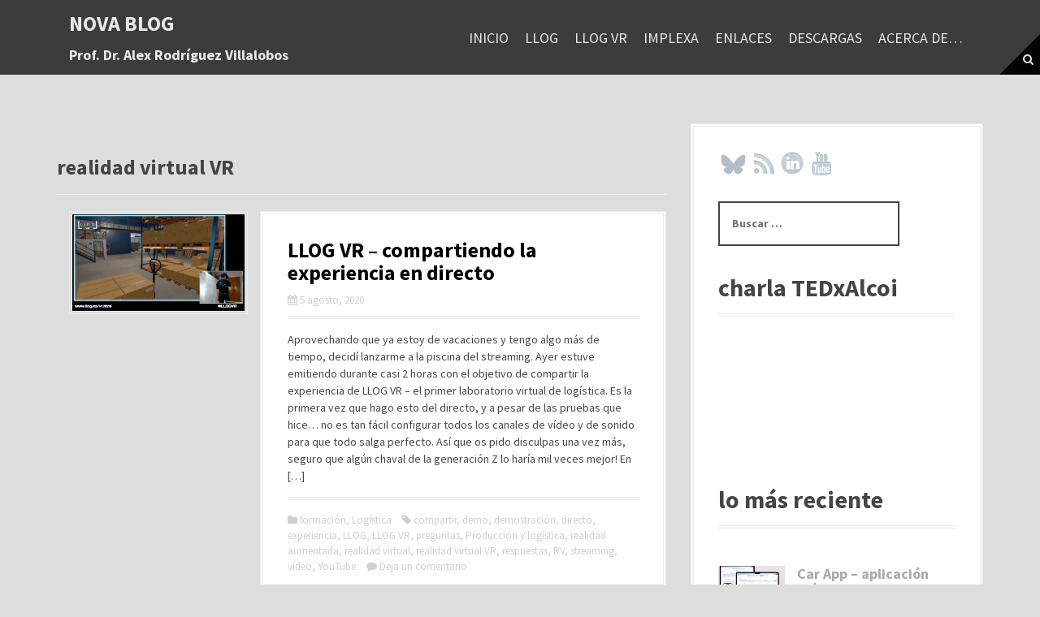

--- FILE ---
content_type: text/html; charset=UTF-8
request_url: https://arodriguez.blogs.upv.es/tag/realidad-virtual-vr/
body_size: 16449
content:
<!DOCTYPE html>
<html lang="es" xmlns:fb="https://www.facebook.com/2008/fbml" xmlns:addthis="https://www.addthis.com/help/api-spec" >
<head>
<meta charset="UTF-8">
<meta name="viewport" content="width=device-width, initial-scale=1">
<link rel="profile" href="http://gmpg.org/xfn/11">


<meta name='robots' content='index, follow, max-image-preview:large, max-snippet:-1, max-video-preview:-1' />

	<!-- This site is optimized with the Yoast SEO plugin v26.8 - https://yoast.com/product/yoast-seo-wordpress/ -->
	<title>realidad virtual VR Archivos - nova blog</title>
	<link rel="canonical" href="https://arodriguez.blogs.upv.es/tag/realidad-virtual-vr/" />
	<meta property="og:locale" content="es_ES" />
	<meta property="og:type" content="article" />
	<meta property="og:title" content="realidad virtual VR Archivos - nova blog" />
	<meta property="og:url" content="https://arodriguez.blogs.upv.es/tag/realidad-virtual-vr/" />
	<meta property="og:site_name" content="nova blog" />
	<meta name="twitter:card" content="summary_large_image" />
	<meta name="twitter:site" content="@AlexRVillalobos" />
	<script type="application/ld+json" class="yoast-schema-graph">{"@context":"https://schema.org","@graph":[{"@type":"CollectionPage","@id":"https://arodriguez.blogs.upv.es/tag/realidad-virtual-vr/","url":"https://arodriguez.blogs.upv.es/tag/realidad-virtual-vr/","name":"realidad virtual VR Archivos - nova blog","isPartOf":{"@id":"https://arodriguez.webs.upv.es/#website"},"primaryImageOfPage":{"@id":"https://arodriguez.blogs.upv.es/tag/realidad-virtual-vr/#primaryimage"},"image":{"@id":"https://arodriguez.blogs.upv.es/tag/realidad-virtual-vr/#primaryimage"},"thumbnailUrl":"https://arodriguez.blogs.upv.es/wp-content/uploads/2020/08/LLOGVR_directo_1.jpg","breadcrumb":{"@id":"https://arodriguez.blogs.upv.es/tag/realidad-virtual-vr/#breadcrumb"},"inLanguage":"es"},{"@type":"ImageObject","inLanguage":"es","@id":"https://arodriguez.blogs.upv.es/tag/realidad-virtual-vr/#primaryimage","url":"https://arodriguez.blogs.upv.es/wp-content/uploads/2020/08/LLOGVR_directo_1.jpg","contentUrl":"https://arodriguez.blogs.upv.es/wp-content/uploads/2020/08/LLOGVR_directo_1.jpg","width":2532,"height":1418,"caption":"LLOG VR en directo"},{"@type":"BreadcrumbList","@id":"https://arodriguez.blogs.upv.es/tag/realidad-virtual-vr/#breadcrumb","itemListElement":[{"@type":"ListItem","position":1,"name":"Portada","item":"https://arodriguez.webs.upv.es/"},{"@type":"ListItem","position":2,"name":"realidad virtual VR"}]},{"@type":"WebSite","@id":"https://arodriguez.webs.upv.es/#website","url":"https://arodriguez.webs.upv.es/","name":"nova blog","description":"Prof. Dr. Alex Rodríguez Villalobos","publisher":{"@id":"https://arodriguez.webs.upv.es/#/schema/person/ffa9b6b5be44aabb818434104fe60214"},"potentialAction":[{"@type":"SearchAction","target":{"@type":"EntryPoint","urlTemplate":"https://arodriguez.webs.upv.es/?s={search_term_string}"},"query-input":{"@type":"PropertyValueSpecification","valueRequired":true,"valueName":"search_term_string"}}],"inLanguage":"es"},{"@type":["Person","Organization"],"@id":"https://arodriguez.webs.upv.es/#/schema/person/ffa9b6b5be44aabb818434104fe60214","name":"Alex","image":{"@type":"ImageObject","inLanguage":"es","@id":"https://arodriguez.webs.upv.es/#/schema/person/image/","url":"https://secure.gravatar.com/avatar/aae974560f505db94ba82f532fd570c048b23c38ec2f70e99476f27c556ae613?s=96&d=mm&r=g","contentUrl":"https://secure.gravatar.com/avatar/aae974560f505db94ba82f532fd570c048b23c38ec2f70e99476f27c556ae613?s=96&d=mm&r=g","caption":"Alex"},"logo":{"@id":"https://arodriguez.webs.upv.es/#/schema/person/image/"},"sameAs":["http://personales.upv.es/arodrigu/","https://x.com/AlexRVillalobos"]}]}</script>
	<!-- / Yoast SEO plugin. -->


<link rel='dns-prefetch' href='//s7.addthis.com' />
<link rel='dns-prefetch' href='//fonts.googleapis.com' />
<link rel="alternate" type="application/rss+xml" title="nova blog &raquo; Feed" href="https://arodriguez.blogs.upv.es/feed/" />
<link rel="alternate" type="application/rss+xml" title="nova blog &raquo; Feed de los comentarios" href="https://arodriguez.blogs.upv.es/comments/feed/" />
<link rel="alternate" type="application/rss+xml" title="nova blog &raquo; Etiqueta realidad virtual VR del feed" href="https://arodriguez.blogs.upv.es/tag/realidad-virtual-vr/feed/" />
<style id='wp-img-auto-sizes-contain-inline-css' type='text/css'>
img:is([sizes=auto i],[sizes^="auto," i]){contain-intrinsic-size:3000px 1500px}
/*# sourceURL=wp-img-auto-sizes-contain-inline-css */
</style>
<link rel='stylesheet' id='moesia-bootstrap-css' href='https://arodriguez.blogs.upv.es/wp-content/themes/moesia/css/bootstrap/bootstrap.min.css?ver=1' type='text/css' media='all' />
<style id='wp-emoji-styles-inline-css' type='text/css'>

	img.wp-smiley, img.emoji {
		display: inline !important;
		border: none !important;
		box-shadow: none !important;
		height: 1em !important;
		width: 1em !important;
		margin: 0 0.07em !important;
		vertical-align: -0.1em !important;
		background: none !important;
		padding: 0 !important;
	}
/*# sourceURL=wp-emoji-styles-inline-css */
</style>
<style id='wp-block-library-inline-css' type='text/css'>
:root{--wp-block-synced-color:#7a00df;--wp-block-synced-color--rgb:122,0,223;--wp-bound-block-color:var(--wp-block-synced-color);--wp-editor-canvas-background:#ddd;--wp-admin-theme-color:#007cba;--wp-admin-theme-color--rgb:0,124,186;--wp-admin-theme-color-darker-10:#006ba1;--wp-admin-theme-color-darker-10--rgb:0,107,160.5;--wp-admin-theme-color-darker-20:#005a87;--wp-admin-theme-color-darker-20--rgb:0,90,135;--wp-admin-border-width-focus:2px}@media (min-resolution:192dpi){:root{--wp-admin-border-width-focus:1.5px}}.wp-element-button{cursor:pointer}:root .has-very-light-gray-background-color{background-color:#eee}:root .has-very-dark-gray-background-color{background-color:#313131}:root .has-very-light-gray-color{color:#eee}:root .has-very-dark-gray-color{color:#313131}:root .has-vivid-green-cyan-to-vivid-cyan-blue-gradient-background{background:linear-gradient(135deg,#00d084,#0693e3)}:root .has-purple-crush-gradient-background{background:linear-gradient(135deg,#34e2e4,#4721fb 50%,#ab1dfe)}:root .has-hazy-dawn-gradient-background{background:linear-gradient(135deg,#faaca8,#dad0ec)}:root .has-subdued-olive-gradient-background{background:linear-gradient(135deg,#fafae1,#67a671)}:root .has-atomic-cream-gradient-background{background:linear-gradient(135deg,#fdd79a,#004a59)}:root .has-nightshade-gradient-background{background:linear-gradient(135deg,#330968,#31cdcf)}:root .has-midnight-gradient-background{background:linear-gradient(135deg,#020381,#2874fc)}:root{--wp--preset--font-size--normal:16px;--wp--preset--font-size--huge:42px}.has-regular-font-size{font-size:1em}.has-larger-font-size{font-size:2.625em}.has-normal-font-size{font-size:var(--wp--preset--font-size--normal)}.has-huge-font-size{font-size:var(--wp--preset--font-size--huge)}.has-text-align-center{text-align:center}.has-text-align-left{text-align:left}.has-text-align-right{text-align:right}.has-fit-text{white-space:nowrap!important}#end-resizable-editor-section{display:none}.aligncenter{clear:both}.items-justified-left{justify-content:flex-start}.items-justified-center{justify-content:center}.items-justified-right{justify-content:flex-end}.items-justified-space-between{justify-content:space-between}.screen-reader-text{border:0;clip-path:inset(50%);height:1px;margin:-1px;overflow:hidden;padding:0;position:absolute;width:1px;word-wrap:normal!important}.screen-reader-text:focus{background-color:#ddd;clip-path:none;color:#444;display:block;font-size:1em;height:auto;left:5px;line-height:normal;padding:15px 23px 14px;text-decoration:none;top:5px;width:auto;z-index:100000}html :where(.has-border-color){border-style:solid}html :where([style*=border-top-color]){border-top-style:solid}html :where([style*=border-right-color]){border-right-style:solid}html :where([style*=border-bottom-color]){border-bottom-style:solid}html :where([style*=border-left-color]){border-left-style:solid}html :where([style*=border-width]){border-style:solid}html :where([style*=border-top-width]){border-top-style:solid}html :where([style*=border-right-width]){border-right-style:solid}html :where([style*=border-bottom-width]){border-bottom-style:solid}html :where([style*=border-left-width]){border-left-style:solid}html :where(img[class*=wp-image-]){height:auto;max-width:100%}:where(figure){margin:0 0 1em}html :where(.is-position-sticky){--wp-admin--admin-bar--position-offset:var(--wp-admin--admin-bar--height,0px)}@media screen and (max-width:600px){html :where(.is-position-sticky){--wp-admin--admin-bar--position-offset:0px}}

/*# sourceURL=wp-block-library-inline-css */
</style><style id='wp-block-embed-inline-css' type='text/css'>
.wp-block-embed.alignleft,.wp-block-embed.alignright,.wp-block[data-align=left]>[data-type="core/embed"],.wp-block[data-align=right]>[data-type="core/embed"]{max-width:360px;width:100%}.wp-block-embed.alignleft .wp-block-embed__wrapper,.wp-block-embed.alignright .wp-block-embed__wrapper,.wp-block[data-align=left]>[data-type="core/embed"] .wp-block-embed__wrapper,.wp-block[data-align=right]>[data-type="core/embed"] .wp-block-embed__wrapper{min-width:280px}.wp-block-cover .wp-block-embed{min-height:240px;min-width:320px}.wp-block-embed{overflow-wrap:break-word}.wp-block-embed :where(figcaption){margin-bottom:1em;margin-top:.5em}.wp-block-embed iframe{max-width:100%}.wp-block-embed__wrapper{position:relative}.wp-embed-responsive .wp-has-aspect-ratio .wp-block-embed__wrapper:before{content:"";display:block;padding-top:50%}.wp-embed-responsive .wp-has-aspect-ratio iframe{bottom:0;height:100%;left:0;position:absolute;right:0;top:0;width:100%}.wp-embed-responsive .wp-embed-aspect-21-9 .wp-block-embed__wrapper:before{padding-top:42.85%}.wp-embed-responsive .wp-embed-aspect-18-9 .wp-block-embed__wrapper:before{padding-top:50%}.wp-embed-responsive .wp-embed-aspect-16-9 .wp-block-embed__wrapper:before{padding-top:56.25%}.wp-embed-responsive .wp-embed-aspect-4-3 .wp-block-embed__wrapper:before{padding-top:75%}.wp-embed-responsive .wp-embed-aspect-1-1 .wp-block-embed__wrapper:before{padding-top:100%}.wp-embed-responsive .wp-embed-aspect-9-16 .wp-block-embed__wrapper:before{padding-top:177.77%}.wp-embed-responsive .wp-embed-aspect-1-2 .wp-block-embed__wrapper:before{padding-top:200%}
/*# sourceURL=https://arodriguez.blogs.upv.es/wp-includes/blocks/embed/style.min.css */
</style>
<style id='global-styles-inline-css' type='text/css'>
:root{--wp--preset--aspect-ratio--square: 1;--wp--preset--aspect-ratio--4-3: 4/3;--wp--preset--aspect-ratio--3-4: 3/4;--wp--preset--aspect-ratio--3-2: 3/2;--wp--preset--aspect-ratio--2-3: 2/3;--wp--preset--aspect-ratio--16-9: 16/9;--wp--preset--aspect-ratio--9-16: 9/16;--wp--preset--color--black: #000000;--wp--preset--color--cyan-bluish-gray: #abb8c3;--wp--preset--color--white: #ffffff;--wp--preset--color--pale-pink: #f78da7;--wp--preset--color--vivid-red: #cf2e2e;--wp--preset--color--luminous-vivid-orange: #ff6900;--wp--preset--color--luminous-vivid-amber: #fcb900;--wp--preset--color--light-green-cyan: #7bdcb5;--wp--preset--color--vivid-green-cyan: #00d084;--wp--preset--color--pale-cyan-blue: #8ed1fc;--wp--preset--color--vivid-cyan-blue: #0693e3;--wp--preset--color--vivid-purple: #9b51e0;--wp--preset--gradient--vivid-cyan-blue-to-vivid-purple: linear-gradient(135deg,rgb(6,147,227) 0%,rgb(155,81,224) 100%);--wp--preset--gradient--light-green-cyan-to-vivid-green-cyan: linear-gradient(135deg,rgb(122,220,180) 0%,rgb(0,208,130) 100%);--wp--preset--gradient--luminous-vivid-amber-to-luminous-vivid-orange: linear-gradient(135deg,rgb(252,185,0) 0%,rgb(255,105,0) 100%);--wp--preset--gradient--luminous-vivid-orange-to-vivid-red: linear-gradient(135deg,rgb(255,105,0) 0%,rgb(207,46,46) 100%);--wp--preset--gradient--very-light-gray-to-cyan-bluish-gray: linear-gradient(135deg,rgb(238,238,238) 0%,rgb(169,184,195) 100%);--wp--preset--gradient--cool-to-warm-spectrum: linear-gradient(135deg,rgb(74,234,220) 0%,rgb(151,120,209) 20%,rgb(207,42,186) 40%,rgb(238,44,130) 60%,rgb(251,105,98) 80%,rgb(254,248,76) 100%);--wp--preset--gradient--blush-light-purple: linear-gradient(135deg,rgb(255,206,236) 0%,rgb(152,150,240) 100%);--wp--preset--gradient--blush-bordeaux: linear-gradient(135deg,rgb(254,205,165) 0%,rgb(254,45,45) 50%,rgb(107,0,62) 100%);--wp--preset--gradient--luminous-dusk: linear-gradient(135deg,rgb(255,203,112) 0%,rgb(199,81,192) 50%,rgb(65,88,208) 100%);--wp--preset--gradient--pale-ocean: linear-gradient(135deg,rgb(255,245,203) 0%,rgb(182,227,212) 50%,rgb(51,167,181) 100%);--wp--preset--gradient--electric-grass: linear-gradient(135deg,rgb(202,248,128) 0%,rgb(113,206,126) 100%);--wp--preset--gradient--midnight: linear-gradient(135deg,rgb(2,3,129) 0%,rgb(40,116,252) 100%);--wp--preset--font-size--small: 13px;--wp--preset--font-size--medium: 20px;--wp--preset--font-size--large: 36px;--wp--preset--font-size--x-large: 42px;--wp--preset--spacing--20: 0.44rem;--wp--preset--spacing--30: 0.67rem;--wp--preset--spacing--40: 1rem;--wp--preset--spacing--50: 1.5rem;--wp--preset--spacing--60: 2.25rem;--wp--preset--spacing--70: 3.38rem;--wp--preset--spacing--80: 5.06rem;--wp--preset--shadow--natural: 6px 6px 9px rgba(0, 0, 0, 0.2);--wp--preset--shadow--deep: 12px 12px 50px rgba(0, 0, 0, 0.4);--wp--preset--shadow--sharp: 6px 6px 0px rgba(0, 0, 0, 0.2);--wp--preset--shadow--outlined: 6px 6px 0px -3px rgb(255, 255, 255), 6px 6px rgb(0, 0, 0);--wp--preset--shadow--crisp: 6px 6px 0px rgb(0, 0, 0);}:where(.is-layout-flex){gap: 0.5em;}:where(.is-layout-grid){gap: 0.5em;}body .is-layout-flex{display: flex;}.is-layout-flex{flex-wrap: wrap;align-items: center;}.is-layout-flex > :is(*, div){margin: 0;}body .is-layout-grid{display: grid;}.is-layout-grid > :is(*, div){margin: 0;}:where(.wp-block-columns.is-layout-flex){gap: 2em;}:where(.wp-block-columns.is-layout-grid){gap: 2em;}:where(.wp-block-post-template.is-layout-flex){gap: 1.25em;}:where(.wp-block-post-template.is-layout-grid){gap: 1.25em;}.has-black-color{color: var(--wp--preset--color--black) !important;}.has-cyan-bluish-gray-color{color: var(--wp--preset--color--cyan-bluish-gray) !important;}.has-white-color{color: var(--wp--preset--color--white) !important;}.has-pale-pink-color{color: var(--wp--preset--color--pale-pink) !important;}.has-vivid-red-color{color: var(--wp--preset--color--vivid-red) !important;}.has-luminous-vivid-orange-color{color: var(--wp--preset--color--luminous-vivid-orange) !important;}.has-luminous-vivid-amber-color{color: var(--wp--preset--color--luminous-vivid-amber) !important;}.has-light-green-cyan-color{color: var(--wp--preset--color--light-green-cyan) !important;}.has-vivid-green-cyan-color{color: var(--wp--preset--color--vivid-green-cyan) !important;}.has-pale-cyan-blue-color{color: var(--wp--preset--color--pale-cyan-blue) !important;}.has-vivid-cyan-blue-color{color: var(--wp--preset--color--vivid-cyan-blue) !important;}.has-vivid-purple-color{color: var(--wp--preset--color--vivid-purple) !important;}.has-black-background-color{background-color: var(--wp--preset--color--black) !important;}.has-cyan-bluish-gray-background-color{background-color: var(--wp--preset--color--cyan-bluish-gray) !important;}.has-white-background-color{background-color: var(--wp--preset--color--white) !important;}.has-pale-pink-background-color{background-color: var(--wp--preset--color--pale-pink) !important;}.has-vivid-red-background-color{background-color: var(--wp--preset--color--vivid-red) !important;}.has-luminous-vivid-orange-background-color{background-color: var(--wp--preset--color--luminous-vivid-orange) !important;}.has-luminous-vivid-amber-background-color{background-color: var(--wp--preset--color--luminous-vivid-amber) !important;}.has-light-green-cyan-background-color{background-color: var(--wp--preset--color--light-green-cyan) !important;}.has-vivid-green-cyan-background-color{background-color: var(--wp--preset--color--vivid-green-cyan) !important;}.has-pale-cyan-blue-background-color{background-color: var(--wp--preset--color--pale-cyan-blue) !important;}.has-vivid-cyan-blue-background-color{background-color: var(--wp--preset--color--vivid-cyan-blue) !important;}.has-vivid-purple-background-color{background-color: var(--wp--preset--color--vivid-purple) !important;}.has-black-border-color{border-color: var(--wp--preset--color--black) !important;}.has-cyan-bluish-gray-border-color{border-color: var(--wp--preset--color--cyan-bluish-gray) !important;}.has-white-border-color{border-color: var(--wp--preset--color--white) !important;}.has-pale-pink-border-color{border-color: var(--wp--preset--color--pale-pink) !important;}.has-vivid-red-border-color{border-color: var(--wp--preset--color--vivid-red) !important;}.has-luminous-vivid-orange-border-color{border-color: var(--wp--preset--color--luminous-vivid-orange) !important;}.has-luminous-vivid-amber-border-color{border-color: var(--wp--preset--color--luminous-vivid-amber) !important;}.has-light-green-cyan-border-color{border-color: var(--wp--preset--color--light-green-cyan) !important;}.has-vivid-green-cyan-border-color{border-color: var(--wp--preset--color--vivid-green-cyan) !important;}.has-pale-cyan-blue-border-color{border-color: var(--wp--preset--color--pale-cyan-blue) !important;}.has-vivid-cyan-blue-border-color{border-color: var(--wp--preset--color--vivid-cyan-blue) !important;}.has-vivid-purple-border-color{border-color: var(--wp--preset--color--vivid-purple) !important;}.has-vivid-cyan-blue-to-vivid-purple-gradient-background{background: var(--wp--preset--gradient--vivid-cyan-blue-to-vivid-purple) !important;}.has-light-green-cyan-to-vivid-green-cyan-gradient-background{background: var(--wp--preset--gradient--light-green-cyan-to-vivid-green-cyan) !important;}.has-luminous-vivid-amber-to-luminous-vivid-orange-gradient-background{background: var(--wp--preset--gradient--luminous-vivid-amber-to-luminous-vivid-orange) !important;}.has-luminous-vivid-orange-to-vivid-red-gradient-background{background: var(--wp--preset--gradient--luminous-vivid-orange-to-vivid-red) !important;}.has-very-light-gray-to-cyan-bluish-gray-gradient-background{background: var(--wp--preset--gradient--very-light-gray-to-cyan-bluish-gray) !important;}.has-cool-to-warm-spectrum-gradient-background{background: var(--wp--preset--gradient--cool-to-warm-spectrum) !important;}.has-blush-light-purple-gradient-background{background: var(--wp--preset--gradient--blush-light-purple) !important;}.has-blush-bordeaux-gradient-background{background: var(--wp--preset--gradient--blush-bordeaux) !important;}.has-luminous-dusk-gradient-background{background: var(--wp--preset--gradient--luminous-dusk) !important;}.has-pale-ocean-gradient-background{background: var(--wp--preset--gradient--pale-ocean) !important;}.has-electric-grass-gradient-background{background: var(--wp--preset--gradient--electric-grass) !important;}.has-midnight-gradient-background{background: var(--wp--preset--gradient--midnight) !important;}.has-small-font-size{font-size: var(--wp--preset--font-size--small) !important;}.has-medium-font-size{font-size: var(--wp--preset--font-size--medium) !important;}.has-large-font-size{font-size: var(--wp--preset--font-size--large) !important;}.has-x-large-font-size{font-size: var(--wp--preset--font-size--x-large) !important;}
/*# sourceURL=global-styles-inline-css */
</style>

<style id='classic-theme-styles-inline-css' type='text/css'>
/*! This file is auto-generated */
.wp-block-button__link{color:#fff;background-color:#32373c;border-radius:9999px;box-shadow:none;text-decoration:none;padding:calc(.667em + 2px) calc(1.333em + 2px);font-size:1.125em}.wp-block-file__button{background:#32373c;color:#fff;text-decoration:none}
/*# sourceURL=/wp-includes/css/classic-themes.min.css */
</style>
<link rel='stylesheet' id='moesia-style-css' href='https://arodriguez.blogs.upv.es/wp-content/themes/moesia/style.css?ver=6.9' type='text/css' media='all' />
<style id='moesia-style-inline-css' type='text/css'>
.services-area { background-color:  !important; }
.services-area .widget-title { color: ; }
.services-area .widget-title:after { border-color: ; }
.service-icon { background-color: ; }
.service-title, .service-title a { color: ; }
.service-desc { color: ; }
.employees-area { background-color:  !important; }
.employees-area .widget-title { color: ; }
.employees-area .widget-title:after { border-color: ; }
.employee-name { color: ; }
.employee-position, .employee-social a { color: ; }
.employee-desc { color: ; }
.testimonials-area { background-color:  !important; }
.testimonials-area .widget-title { color: ; }
.testimonials-area .widget-title:after { border-color: ; }
.client-function { color: ; }
.client-name { color: ; }
.testimonial-body { background-color: ; }
.testimonial-body:after { border-top-color: ; }
.testimonial-body { color: ; }
.skills-area { background-color:  !important; }
.skills-area .widget-title { color: ; }
.skills-area .widget-title:after { border-color: ; }
.skill-bar div { background-color: ; }
.skills-desc, .skills-list { color: ; }
.facts-area { background-color:  !important; }
.facts-area .widget-title { color: ; }
.facts-area .widget-title:after { border-color: ; }
.fact { color: ; }
.fact-name { color: ; }
.clients-area { background-color:  !important; }
.clients-area .widget-title { color: ; }
.clients-area .widget-title:after { border-color: ; }
.slick-prev:before, .slick-next:before { color: ; }
.blockquote-area { background-color:  !important; }
.blockquote-area .widget-title { color: ; }
.blockquote-area .widget-title:after { border-color: ; }
.blockquote-area blockquote:before { color: ; }
.blockquote-area blockquote { color: ; }
.social-area { background-color:  !important; }
.social-area .widget-title { color: ; }
.social-area .widget-title:after { border-color: ; }
.social-area a:before { color: ; }
.projects-area { background-color:  !important; }
.projects-area .widget-title { color: ; }
.projects-area .widget-title:after { border-color: ; }
.project-image { background-color: ; }
.link-icon, .pp-icon { color: ; }
.latest-news-area { background-color:  !important; }
.latest-news-area .widget-title { color: ; }
.latest-news-area .widget-title:after { border-color: ; }
.latest-news-area .entry-title a { color: ; }
.blog-post { color: ; }
.all-news { color: ; border-color: ; }
.action-area { background-color: ; }
.action-area .widget-title { color: ; }
.action-area .widget-title:after { border-color: ; }
.action-text { color: ; }
.call-to-action { background-color: ; }
.call-to-action { box-shadow: 0 5px 0 #c2503d; }
.welcome-title { color: ; }
.welcome-desc { color: #ffffff; }
.welcome-button { background-color: #666666; }
.welcome-button { box-shadow: 0 5px 0 #C2503D; }
.welcome-button:active { box-shadow: 0 2px 0 #C2503D; }
.post-navigation .nav-previous, .post-navigation .nav-next, .paging-navigation .nav-previous, .paging-navigation .nav-next, .comment-respond input[type="submit"] { background-color: #dd3333; }
.main-navigation a:hover, .entry-title a:hover, .entry-meta a:hover, .entry-footer a:hover, .social-widget li a::before, .author-social a, .widget a:hover, blockquote:before { color: #dd3333; }
.panel.widget .widget-title:after, .so-panel.widget .widget-title:after { border-color: #dd3333; }
::selection { background-color: #dd3333; }
::-moz-selection { background-color: #dd3333; }
.site-description { color: #ffffff; }
.entry-title, .entry-title a { color: #000000; }
body { color: #474747; }
.top-bar { background-color: #3f3f3f; }
.footer-widget-area, .site-footer { background-color: #3f3f3f; }
.welcome-logo { max-width:155px; }
h1, h2, h3, h4, h5, h6, .main-navigation li, .fact, .all-news, .welcome-button, .call-to-action .employee-position, .post-navigation .nav-previous, .post-navigation .nav-next, .paging-navigation .nav-previous, .paging-navigation .nav-next { font-family: Source Sans Pro}
body { font-family: Source Sans Pro}
h1 { font-size:26px; }
.main-navigation li { font-size:18px; }
.site-branding, .main-navigation li { padding-top:15px; padding-bottom:15px; }
.menu-toggle { margin:15px 0;}
@media screen and (min-width: 992px) { .is-sticky .site-branding, .is-sticky .main-navigation li { padding-top:15px; padding-bottom:15px; } }
@media only screen and (max-width: 991px) { .widget-area { display: none; } }
@media only screen and (max-width: 991px) { .footer-widget-area { display: none; } }
@media only screen and (min-width: 1025px) { .has-banner,.has-banner::after { max-height:1024px; } }
@media only screen and (min-width: 1199px) { .has-banner,.has-banner::after { max-height:1200px; } }
@media only screen and (min-width: 991px) { .welcome-info { top:100px; } }
@media only screen and (min-width: 1199px) { .welcome-info { top:100px; } }

/*# sourceURL=moesia-style-inline-css */
</style>
<link rel='stylesheet' id='moesia-headings-fonts-css' href='//fonts.googleapis.com/css?family=Source+Sans+Pro%3A400%2C700%2C400italic%2C700italic&#038;ver=6.9' type='text/css' media='all' />
<link rel='stylesheet' id='moesia-body-fonts-css' href='//fonts.googleapis.com/css?family=Source+Sans+Pro%3A400%2C700%2C400italic%2C700italic&#038;ver=6.9' type='text/css' media='all' />
<link rel='stylesheet' id='moesia-font-awesome-css' href='https://arodriguez.blogs.upv.es/wp-content/themes/moesia/fonts/font-awesome.min.css?ver=6.9' type='text/css' media='all' />
<link rel='stylesheet' id='moesia-animations-css' href='https://arodriguez.blogs.upv.es/wp-content/themes/moesia/css/animate/animate.min.css?ver=6.9' type='text/css' media='all' />
<link rel='stylesheet' id='addthis_all_pages-css' href='https://arodriguez.blogs.upv.es/wp-content/plugins/addthis/frontend/build/addthis_wordpress_public.min.css?ver=6.9' type='text/css' media='all' />
<link rel='stylesheet' id='__EPYT__style-css' href='https://arodriguez.blogs.upv.es/wp-content/plugins/youtube-embed-plus/styles/ytprefs.min.css?ver=14.2.4' type='text/css' media='all' />
<style id='__EPYT__style-inline-css' type='text/css'>

                .epyt-gallery-thumb {
                        width: 33.333%;
                }
                
/*# sourceURL=__EPYT__style-inline-css */
</style>
<script type="text/javascript" src="https://ajax.googleapis.com/ajax/libs/prototype/1.7.1.0/prototype.js?ver=1.7.1" id="prototype-js"></script>
<script type="text/javascript" src="https://ajax.googleapis.com/ajax/libs/scriptaculous/1.9.0/scriptaculous.js?ver=1.9.0" id="scriptaculous-root-js"></script>
<script type="text/javascript" src="https://ajax.googleapis.com/ajax/libs/scriptaculous/1.9.0/effects.js?ver=1.9.0" id="scriptaculous-effects-js"></script>
<script type="text/javascript" src="https://arodriguez.blogs.upv.es/wp-content/plugins/lightbox-2/lightbox-resize.js?ver=1.8" id="lightbox-js"></script>
<script type="text/javascript" src="https://arodriguez.blogs.upv.es/wp-includes/js/jquery/jquery.min.js?ver=3.7.1" id="jquery-core-js"></script>
<script type="text/javascript" src="https://arodriguez.blogs.upv.es/wp-includes/js/jquery/jquery-migrate.min.js?ver=3.4.1" id="jquery-migrate-js"></script>
<script type="text/javascript" src="https://arodriguez.blogs.upv.es/wp-content/themes/moesia/js/waypoints.min.js?ver=1" id="moesia-waypoints-js"></script>
<script type="text/javascript" src="https://arodriguez.blogs.upv.es/wp-content/themes/moesia/js/wow.min.js?ver=1" id="moesia-wow-js"></script>
<script type="text/javascript" src="https://arodriguez.blogs.upv.es/wp-content/themes/moesia/js/wow-init.js?ver=1" id="moesia-wow-init-js"></script>
<script type="text/javascript" src="https://arodriguez.blogs.upv.es/wp-content/themes/moesia/js/jquery.sticky.js?ver=1" id="moesia-sticky-js"></script>
<script type="text/javascript" src="https://arodriguez.blogs.upv.es/wp-content/themes/moesia/js/scripts.js?ver=1" id="moesia-scripts-js"></script>
<script type="text/javascript" src="https://arodriguez.blogs.upv.es/wp-content/themes/moesia/js/jquery.fitvids.js?ver=1" id="moesia-fitvids-js"></script>
<script type="text/javascript" id="__ytprefs__-js-extra">
/* <![CDATA[ */
var _EPYT_ = {"ajaxurl":"https://arodriguez.blogs.upv.es/wp-admin/admin-ajax.php","security":"e7fbc4d896","gallery_scrolloffset":"20","eppathtoscripts":"https://arodriguez.blogs.upv.es/wp-content/plugins/youtube-embed-plus/scripts/","eppath":"https://arodriguez.blogs.upv.es/wp-content/plugins/youtube-embed-plus/","epresponsiveselector":"[\"iframe.__youtube_prefs__\",\"iframe[src*='youtube.com']\",\"iframe[src*='youtube-nocookie.com']\",\"iframe[data-ep-src*='youtube.com']\",\"iframe[data-ep-src*='youtube-nocookie.com']\",\"iframe[data-ep-gallerysrc*='youtube.com']\"]","epdovol":"1","version":"14.2.4","evselector":"iframe.__youtube_prefs__[src], iframe[src*=\"youtube.com/embed/\"], iframe[src*=\"youtube-nocookie.com/embed/\"]","ajax_compat":"","maxres_facade":"eager","ytapi_load":"light","pause_others":"","stopMobileBuffer":"1","facade_mode":"","not_live_on_channel":""};
//# sourceURL=__ytprefs__-js-extra
/* ]]> */
</script>
<script type="text/javascript" src="https://arodriguez.blogs.upv.es/wp-content/plugins/youtube-embed-plus/scripts/ytprefs.min.js?ver=14.2.4" id="__ytprefs__-js"></script>
<link rel="https://api.w.org/" href="https://arodriguez.blogs.upv.es/wp-json/" /><link rel="alternate" title="JSON" type="application/json" href="https://arodriguez.blogs.upv.es/wp-json/wp/v2/tags/1081319" /><link rel="EditURI" type="application/rsd+xml" title="RSD" href="https://arodriguez.blogs.upv.es/xmlrpc.php?rsd" />
<meta name="generator" content="WordPress 6.9" />

	<!-- begin lightbox scripts -->
	<script type="text/javascript">
    //<![CDATA[
    document.write('<link rel="stylesheet" href="https://arodriguez.blogs.upv.es/wp-content/plugins/lightbox-2/Themes/White/lightbox.css" type="text/css" media="screen" />');
    //]]>
    </script>
	<!-- end lightbox scripts -->
<!--[if lt IE 9]>
<script src="https://arodriguez.blogs.upv.es/wp-content/themes/moesia/js/html5shiv.js"></script>
<![endif]-->
<style type="text/css">.recentcomments a{display:inline !important;padding:0 !important;margin:0 !important;}</style>	<style type="text/css">.recentcomments a{display:inline !important;padding:0 !important;margin:0 !important;}</style>
			<style type="text/css">
				@media only screen and (min-width: 1025px) {	
					.has-banner:after {
					    					    	background-image: url(https://arodriguez.blogs.upv.es/wp-content/uploads/2019/01/cropped-LLOG_VR_aula_05.jpg);
					    					}
				}		
			</style>
	<style type="text/css" id="custom-background-css">
body.custom-background { background-color: #dddddd; }
</style>
	<link rel="icon" href="https://arodriguez.blogs.upv.es/wp-content/uploads/2016/04/cropped-nova-32x32.png" sizes="32x32" />
<link rel="icon" href="https://arodriguez.blogs.upv.es/wp-content/uploads/2016/04/cropped-nova-192x192.png" sizes="192x192" />
<link rel="apple-touch-icon" href="https://arodriguez.blogs.upv.es/wp-content/uploads/2016/04/cropped-nova-180x180.png" />
<meta name="msapplication-TileImage" content="https://arodriguez.blogs.upv.es/wp-content/uploads/2016/04/cropped-nova-270x270.png" />
</head>

<body class="archive tag tag-realidad-virtual-vr tag-1081319 custom-background wp-theme-moesia">

<div id="page" class="hfeed site">
	<a class="skip-link screen-reader-text" href="#content">Saltar al contenido</a>

		<div class="top-bar">
			<div class="container">
				<div class="site-branding col-md-4"><h1 class="site-title"><a href="https://arodriguez.blogs.upv.es/" rel="home">nova blog</a></h1><h2 class="site-description">Prof. Dr. Alex Rodríguez Villalobos</h2></div><button class="menu-toggle btn"><i class="fa fa-bars"></i></button>
				<nav id="site-navigation" class="main-navigation col-md-8" role="navigation"><div class="menu-menu-1-container"><ul id="menu-menu-1" class="menu"><li id="menu-item-2412" class="menu-item menu-item-type-custom menu-item-object-custom menu-item-home menu-item-2412"><a href="https://arodriguez.blogs.upv.es/">Inicio</a></li>
<li id="menu-item-3754" class="menu-item menu-item-type-custom menu-item-object-custom menu-item-3754"><a href="https://arodriguez.blogs.upv.es/tag/llog/">LLOG</a></li>
<li id="menu-item-5331" class="menu-item menu-item-type-custom menu-item-object-custom menu-item-5331"><a href="https://arodriguez.blogs.upv.es/tag/llog-vr/">LLOG VR</a></li>
<li id="menu-item-3756" class="menu-item menu-item-type-custom menu-item-object-custom menu-item-3756"><a href="https://arodriguez.blogs.upv.es/tag/implexa/">implexa</a></li>
<li id="menu-item-3516" class="menu-item menu-item-type-post_type menu-item-object-page menu-item-3516"><a href="https://arodriguez.blogs.upv.es/enlaces/">Enlaces</a></li>
<li id="menu-item-2411" class="menu-item menu-item-type-custom menu-item-object-custom menu-item-2411"><a target="_blank" href="http://arodrigu.blogs.upv.es/descargas/">Descargas</a></li>
<li id="menu-item-2410" class="menu-item menu-item-type-post_type menu-item-object-page menu-item-2410"><a href="https://arodriguez.blogs.upv.es/acerca-de/">Acerca de…</a></li>
</ul></div></nav><span class="nav-search"><i class="fa fa-search"></i></span><span class="nav-deco"></span><div class="nav-search-box">
<div class="search-wrapper">
	<form role="search" method="get" class="moesia-search-form" action="https://arodriguez.blogs.upv.es/">
		<span class="search-close"><i class="fa fa-times"></i></span>
		<label>
			<span class="screen-reader-text">Buscar:</span>
			<input type="search" class="search-field" placeholder="Buscar &#8230;" value="" name="s" title="Buscar:" />
		</label>
		<input type="submit" class="search-submit" value="&#xf002;" />
	</form>
</div></div></div></div>						<header id="masthead" class="site-header" role="banner">
											</header><!-- #masthead -->
		
						<div id="content" class="site-content clearfix container">
		
	<section id="primary" class="content-area">
		<main id="main" class="site-main" role="main">

		
			<header class="page-header">
				<h1 class="page-title">
					realidad virtual VR				</h1>
							</header><!-- .page-header -->

						
				
<article id="post-7052" class="clearfix post-7052 post type-post status-publish format-standard has-post-thumbnail hentry category-formacion category-logistica tag-compartir tag-demo tag-demostracion tag-directo tag-experiencia tag-llog tag-llog-vr tag-preguntas tag-produccion-y-logistica tag-realidad-aumentada tag-realidad-virtual tag-realidad-virtual-vr tag-respuestas tag-rv tag-streaming tag-video tag-youtube">

			<div class="entry-thumb col-md-4 col-sm-4 col-xs-4">
			<a href="https://arodriguez.blogs.upv.es/llog-vr-compartiendo-la-experiencia-en-directo/" title="LLOG VR &#8211; compartiendo la experiencia en directo" >
				<img width="750" height="420" src="https://arodriguez.blogs.upv.es/wp-content/uploads/2020/08/LLOGVR_directo_1-750x420.jpg" class="attachment-moesia-thumb size-moesia-thumb wp-post-image" alt="" decoding="async" fetchpriority="high" srcset="https://arodriguez.blogs.upv.es/wp-content/uploads/2020/08/LLOGVR_directo_1-750x420.jpg 750w, https://arodriguez.blogs.upv.es/wp-content/uploads/2020/08/LLOGVR_directo_1-250x141.jpg 250w, https://arodriguez.blogs.upv.es/wp-content/uploads/2020/08/LLOGVR_directo_1-768x430.jpg 768w, https://arodriguez.blogs.upv.es/wp-content/uploads/2020/08/LLOGVR_directo_1-1536x860.jpg 1536w, https://arodriguez.blogs.upv.es/wp-content/uploads/2020/08/LLOGVR_directo_1-2048x1147.jpg 2048w, https://arodriguez.blogs.upv.es/wp-content/uploads/2020/08/LLOGVR_directo_1-400x224.jpg 400w, https://arodriguez.blogs.upv.es/wp-content/uploads/2020/08/LLOGVR_directo_1-430x241.jpg 430w, https://arodriguez.blogs.upv.es/wp-content/uploads/2020/08/LLOGVR_directo_1-150x84.jpg 150w, https://arodriguez.blogs.upv.es/wp-content/uploads/2020/08/LLOGVR_directo_1-100x56.jpg 100w" sizes="(max-width: 750px) 100vw, 750px" />			</a>			
		</div>	
	

				
	<div class="post-content col-md-8 col-sm-8 col-xs-8">
		<header class="entry-header">
			<h1 class="entry-title"><a href="https://arodriguez.blogs.upv.es/llog-vr-compartiendo-la-experiencia-en-directo/" rel="bookmark">LLOG VR &#8211; compartiendo la experiencia en directo</a></h1>
						<div class="entry-meta">
				<span class="posted-on"><i class="fa fa-calendar"></i> <a href="https://arodriguez.blogs.upv.es/llog-vr-compartiendo-la-experiencia-en-directo/" rel="bookmark"><time class="entry-date published" datetime="2020-08-05T09:00:56+01:00">5 agosto, 2020</time><time class="updated" datetime="2023-06-27T16:17:00+01:00">27 junio, 2023</time></a></span><span class="byline"><i class="fa fa-user"></i> <span class="author vcard"><a class="url fn n" href="https://arodriguez.blogs.upv.es/author/arodrigu/">Alex</a></span></span>			</div><!-- .entry-meta -->
					</header><!-- .entry-header -->

		<div class="entry-summary">
							<div class="at-above-post-arch-page addthis_tool" data-url="https://arodriguez.blogs.upv.es/llog-vr-compartiendo-la-experiencia-en-directo/"></div>
<p>Aprovechando que ya estoy de vacaciones y tengo algo más de tiempo, decidí lanzarme a la piscina del streaming. Ayer estuve emitiendo durante casi 2 horas con el objetivo de compartir la experiencia de LLOG VR &#8211; el primer laboratorio virtual de logística. Es la primera vez que hago esto del directo, y a pesar de las pruebas que hice&#8230; no es tan fácil configurar todos los canales de vídeo y de sonido para que todo salga perfecto. Así que os pido disculpas una vez más, seguro que algún chaval de la generación Z lo haría mil veces mejor! En [&hellip;]<!-- AddThis Advanced Settings above via filter on get_the_excerpt --><!-- AddThis Advanced Settings below via filter on get_the_excerpt --><!-- AddThis Advanced Settings generic via filter on get_the_excerpt --><!-- AddThis Share Buttons above via filter on get_the_excerpt --><!-- AddThis Share Buttons below via filter on get_the_excerpt --></p>
<div class="at-below-post-arch-page addthis_tool" data-url="https://arodriguez.blogs.upv.es/llog-vr-compartiendo-la-experiencia-en-directo/"></div>
<p><!-- AddThis Share Buttons generic via filter on get_the_excerpt --></p>
					</div><!-- .entry-content -->

		<footer class="entry-footer">
											<span class="cat-links">
					<i class="fa fa-folder"></i>&nbsp;<a href="https://arodriguez.blogs.upv.es/category/formacion/" rel="category tag">formación</a>, <a href="https://arodriguez.blogs.upv.es/category/logistica/" rel="category tag">Logística</a>				</span>
				
								<span class="tags-links">
					<i class="fa fa-tag"></i>&nbsp;<a href="https://arodriguez.blogs.upv.es/tag/compartir/" rel="tag">compartir</a>, <a href="https://arodriguez.blogs.upv.es/tag/demo/" rel="tag">demo</a>, <a href="https://arodriguez.blogs.upv.es/tag/demostracion/" rel="tag">demostración</a>, <a href="https://arodriguez.blogs.upv.es/tag/directo/" rel="tag">directo</a>, <a href="https://arodriguez.blogs.upv.es/tag/experiencia/" rel="tag">experiencia</a>, <a href="https://arodriguez.blogs.upv.es/tag/llog/" rel="tag">LLOG</a>, <a href="https://arodriguez.blogs.upv.es/tag/llog-vr/" rel="tag">LLOG VR</a>, <a href="https://arodriguez.blogs.upv.es/tag/preguntas/" rel="tag">preguntas</a>, <a href="https://arodriguez.blogs.upv.es/tag/produccion-y-logistica/" rel="tag">Producción y logística</a>, <a href="https://arodriguez.blogs.upv.es/tag/realidad-aumentada/" rel="tag">realidad aumentada</a>, <a href="https://arodriguez.blogs.upv.es/tag/realidad-virtual/" rel="tag">realidad virtual</a>, <a href="https://arodriguez.blogs.upv.es/tag/realidad-virtual-vr/" rel="tag">realidad virtual VR</a>, <a href="https://arodriguez.blogs.upv.es/tag/respuestas/" rel="tag">respuestas</a>, <a href="https://arodriguez.blogs.upv.es/tag/rv/" rel="tag">RV</a>, <a href="https://arodriguez.blogs.upv.es/tag/streaming/" rel="tag">streaming</a>, <a href="https://arodriguez.blogs.upv.es/tag/video/" rel="tag">vídeo</a>, <a href="https://arodriguez.blogs.upv.es/tag/youtube/" rel="tag">YouTube</a>				</span>
							
						<span class="comments-link"><i class="fa fa-comment"></i>&nbsp;<a href="https://arodriguez.blogs.upv.es/llog-vr-compartiendo-la-experiencia-en-directo/#respond">Deja un comentario</a></span>
			
					</footer><!-- .entry-footer -->
	</div>

</article><!-- #post-## -->
			
			
		
		</main><!-- #main -->
	</section><!-- #primary -->


<div id="secondary" class="widget-area" role="complementary">
	<aside id="text-2" class="widget widget_text">			<div class="textwidget"><a href="https://bsky.app/profile/alexrvillalobos.bsky.social"><img src="https://arodriguez.blogs.upv.es/wp-content/uploads/2024/11/bluesky_logo-5.png" /></a>  
<a href="https://arodriguez.blogs.upv.es/feed/"><img src="https://arodriguez.blogs.upv.es/wp-content/uploads/2013/09/pic-blog.png" /></a> 
<a href="http://es.linkedin.com/in/alejandrorodriguezvillalobos"><img src="https://arodriguez.blogs.upv.es/wp-content/uploads/2013/09/pic-linkedin.png" /></a> 
<a href="https://www.youtube.com/user/xinuxano"><img src="https://arodriguez.blogs.upv.es/wp-content/uploads/2015/07/pic-youtube.png" /></a></div>
		</aside><aside id="search-7" class="widget widget_search">
<div class="search-wrapper">
	<form role="search" method="get" class="moesia-search-form" action="https://arodriguez.blogs.upv.es/">
		<span class="search-close"><i class="fa fa-times"></i></span>
		<label>
			<span class="screen-reader-text">Buscar:</span>
			<input type="search" class="search-field" placeholder="Buscar &#8230;" value="" name="s" title="Buscar:" />
		</label>
		<input type="submit" class="search-submit" value="&#xf002;" />
	</form>
</div></aside><aside id="moesia_video_widget-2" class="widget moesia_video_widget_widget"><h2 class="widget-title">charla TEDxAlcoi</h2><iframe title="No es Magia, es Logística | Alejandro Rodríguez Villalobos | TEDxAlcoi" width="1140" height="641" src="https://www.youtube.com/embed/dtOqiwLalAk?feature=oembed" frameborder="0" allow="accelerometer; autoplay; clipboard-write; encrypted-media; gyroscope; picture-in-picture; web-share" referrerpolicy="strict-origin-when-cross-origin" allowfullscreen></iframe></aside>		<aside id="moesia_recent_posts-2" class="widget moesia_recent_posts_widget">		<h2 class="widget-title">lo más reciente</h2>		<ul class="list-group">
					<li class="list-group-item">
				<div class="recent-post clearfix">
											<div class="recent-thumb col-md-4">
							<a href="https://arodriguez.blogs.upv.es/car-app-aplicacion-movil-para-el-control-de-gastos-y-eficiencia-de-tu-coche/"><img width="250" height="141" src="https://arodriguez.blogs.upv.es/wp-content/uploads/2025/06/car_app_4-250x141.jpg" class="attachment-thumbnail size-thumbnail wp-post-image" alt="" decoding="async" loading="lazy" srcset="https://arodriguez.blogs.upv.es/wp-content/uploads/2025/06/car_app_4-250x141.jpg 250w, https://arodriguez.blogs.upv.es/wp-content/uploads/2025/06/car_app_4-850x478.jpg 850w, https://arodriguez.blogs.upv.es/wp-content/uploads/2025/06/car_app_4-1200x675.jpg 1200w" sizes="auto, (max-width: 250px) 100vw, 250px" /></a>
						</div>
																<div class="col-md-8">										<h4><a href="https://arodriguez.blogs.upv.es/car-app-aplicacion-movil-para-el-control-de-gastos-y-eficiencia-de-tu-coche/">Car App &#8211; aplicación móvil para el control de gastos y eficiencia de tu coche</a></h4>
											<span class="post-date"><i class="fa fa-calendar"></i>&nbsp;13 junio, 2025</span></div>
									</div>
			</li>
					<li class="list-group-item">
				<div class="recent-post clearfix">
											<div class="recent-thumb col-md-4">
							<a href="https://arodriguez.blogs.upv.es/llog-vr-formara-guerreros-de-la-logistica/"><img width="250" height="141" src="https://arodriguez.blogs.upv.es/wp-content/uploads/2025/04/ucq_2-250x141.jpg" class="attachment-thumbnail size-thumbnail wp-post-image" alt="" decoding="async" loading="lazy" srcset="https://arodriguez.blogs.upv.es/wp-content/uploads/2025/04/ucq_2-250x141.jpg 250w, https://arodriguez.blogs.upv.es/wp-content/uploads/2025/04/ucq_2-850x478.jpg 850w, https://arodriguez.blogs.upv.es/wp-content/uploads/2025/04/ucq_2-1200x675.jpg 1200w" sizes="auto, (max-width: 250px) 100vw, 250px" /></a>
						</div>
																<div class="col-md-8">										<h4><a href="https://arodriguez.blogs.upv.es/llog-vr-formara-guerreros-de-la-logistica/">LLOG VR formará &#8216;guerreros de la logística&#8217;</a></h4>
											<span class="post-date"><i class="fa fa-calendar"></i>&nbsp;7 abril, 2025</span></div>
									</div>
			</li>
					<li class="list-group-item">
				<div class="recent-post clearfix">
											<div class="recent-thumb col-md-4">
							<a href="https://arodriguez.blogs.upv.es/llog-10-anos-de-innovacion-en-la-formacion-logistica/"><img width="250" height="141" src="https://arodriguez.blogs.upv.es/wp-content/uploads/2024/12/logos_LLOG_10_aniversario-250x141.jpg" class="attachment-thumbnail size-thumbnail wp-post-image" alt="" decoding="async" loading="lazy" srcset="https://arodriguez.blogs.upv.es/wp-content/uploads/2024/12/logos_LLOG_10_aniversario-250x141.jpg 250w, https://arodriguez.blogs.upv.es/wp-content/uploads/2024/12/logos_LLOG_10_aniversario-850x478.jpg 850w, https://arodriguez.blogs.upv.es/wp-content/uploads/2024/12/logos_LLOG_10_aniversario-1200x675.jpg 1200w" sizes="auto, (max-width: 250px) 100vw, 250px" /></a>
						</div>
																<div class="col-md-8">										<h4><a href="https://arodriguez.blogs.upv.es/llog-10-anos-de-innovacion-en-la-formacion-logistica/">LLOG &#8211; 10 años de innovación en la formación Logística.</a></h4>
											<span class="post-date"><i class="fa fa-calendar"></i>&nbsp;18 diciembre, 2024</span></div>
									</div>
			</li>
					<li class="list-group-item">
				<div class="recent-post clearfix">
											<div class="recent-thumb col-md-4">
							<a href="https://arodriguez.blogs.upv.es/el-aprendizaje-en-el-metaverso-claves-y-reflexiones-desde-la-experiencia/"><img width="250" height="141" src="https://arodriguez.blogs.upv.es/wp-content/uploads/2024/11/Entrevista_Rodes_ARodriguez-250x141.jpg" class="attachment-thumbnail size-thumbnail wp-post-image" alt="Entrevista Alejandro Rodríguez Villalobos" decoding="async" loading="lazy" srcset="https://arodriguez.blogs.upv.es/wp-content/uploads/2024/11/Entrevista_Rodes_ARodriguez-250x141.jpg 250w, https://arodriguez.blogs.upv.es/wp-content/uploads/2024/11/Entrevista_Rodes_ARodriguez-850x478.jpg 850w" sizes="auto, (max-width: 250px) 100vw, 250px" /></a>
						</div>
																<div class="col-md-8">										<h4><a href="https://arodriguez.blogs.upv.es/el-aprendizaje-en-el-metaverso-claves-y-reflexiones-desde-la-experiencia/">El aprendizaje en el Metaverso: Claves y reflexiones desde la experiencia</a></h4>
											<span class="post-date"><i class="fa fa-calendar"></i>&nbsp;8 noviembre, 2024</span></div>
									</div>
			</li>
					<li class="list-group-item">
				<div class="recent-post clearfix">
											<div class="recent-thumb col-md-4">
							<a href="https://arodriguez.blogs.upv.es/the-grand-cargo-job/"><img width="250" height="141" src="https://arodriguez.blogs.upv.es/wp-content/uploads/2024/11/the-grand-cargo-job-250x141.jpg" class="attachment-thumbnail size-thumbnail wp-post-image" alt="The Grand Cargo Job" decoding="async" loading="lazy" srcset="https://arodriguez.blogs.upv.es/wp-content/uploads/2024/11/the-grand-cargo-job-250x141.jpg 250w, https://arodriguez.blogs.upv.es/wp-content/uploads/2024/11/the-grand-cargo-job-850x478.jpg 850w, https://arodriguez.blogs.upv.es/wp-content/uploads/2024/11/the-grand-cargo-job-1200x675.jpg 1200w" sizes="auto, (max-width: 250px) 100vw, 250px" /></a>
						</div>
																<div class="col-md-8">										<h4><a href="https://arodriguez.blogs.upv.es/the-grand-cargo-job/">The Grand Cargo Job</a></h4>
											<span class="post-date"><i class="fa fa-calendar"></i>&nbsp;8 noviembre, 2024</span></div>
									</div>
			</li>
					<li class="list-group-item">
				<div class="recent-post clearfix">
											<div class="recent-thumb col-md-4">
							<a href="https://arodriguez.blogs.upv.es/metaverso-industrial-aprendizaje-en-el-metaverso/"><img width="250" height="141" src="https://arodriguez.blogs.upv.es/wp-content/uploads/2024/10/Rodes_5-250x141.jpg" class="attachment-thumbnail size-thumbnail wp-post-image" alt="" decoding="async" loading="lazy" srcset="https://arodriguez.blogs.upv.es/wp-content/uploads/2024/10/Rodes_5-250x141.jpg 250w, https://arodriguez.blogs.upv.es/wp-content/uploads/2024/10/Rodes_5-850x478.jpg 850w, https://arodriguez.blogs.upv.es/wp-content/uploads/2024/10/Rodes_5-1200x675.jpg 1200w" sizes="auto, (max-width: 250px) 100vw, 250px" /></a>
						</div>
																<div class="col-md-8">										<h4><a href="https://arodriguez.blogs.upv.es/metaverso-industrial-aprendizaje-en-el-metaverso/">Metaverso Industrial / Aprendizaje en el Metaverso</a></h4>
											<span class="post-date"><i class="fa fa-calendar"></i>&nbsp;19 octubre, 2024</span></div>
									</div>
			</li>
					<li class="list-group-item">
				<div class="recent-post clearfix">
											<div class="recent-thumb col-md-4">
							<a href="https://arodriguez.blogs.upv.es/llog-vr-celebra-1-000-experiencias-de-usuario/"><img width="250" height="141" src="https://arodriguez.blogs.upv.es/wp-content/uploads/2024/10/LLOGVR_1000-250x141.png" class="attachment-thumbnail size-thumbnail wp-post-image" alt="1000 experiencias en LLOG VR" decoding="async" loading="lazy" srcset="https://arodriguez.blogs.upv.es/wp-content/uploads/2024/10/LLOGVR_1000-250x141.png 250w, https://arodriguez.blogs.upv.es/wp-content/uploads/2024/10/LLOGVR_1000-850x478.png 850w" sizes="auto, (max-width: 250px) 100vw, 250px" /></a>
						</div>
																<div class="col-md-8">										<h4><a href="https://arodriguez.blogs.upv.es/llog-vr-celebra-1-000-experiencias-de-usuario/">LLOG VR celebra 1.000 experiencias de usuario</a></h4>
											<span class="post-date"><i class="fa fa-calendar"></i>&nbsp;5 octubre, 2024</span></div>
									</div>
			</li>
				</ul>
		</aside>	<aside id="moesia_video_widget-3" class="widget moesia_video_widget_widget"><h2 class="widget-title">LLOG VR</h2><iframe title="LLOG VR - el primer laboratorio virtual de logística" width="1140" height="641" src="https://www.youtube.com/embed/DFBIV8C28aA?feature=oembed" frameborder="0" allow="accelerometer; autoplay; clipboard-write; encrypted-media; gyroscope; picture-in-picture; web-share" referrerpolicy="strict-origin-when-cross-origin" allowfullscreen></iframe></aside><aside id="block-2" class="widget widget_block">
<figure class="wp-block-embed is-type-video is-provider-youtube wp-block-embed-youtube wp-embed-aspect-16-9 wp-has-aspect-ratio"><div class="wp-block-embed__wrapper">
<iframe loading="lazy" title="Claves para el Aprendizaje en el Metaverso" width="1140" height="641" src="https://www.youtube.com/embed/vzIB-i2QwoU?feature=oembed" frameborder="0" allow="accelerometer; autoplay; clipboard-write; encrypted-media; gyroscope; picture-in-picture; web-share" referrerpolicy="strict-origin-when-cross-origin" allowfullscreen></iframe>
</div></figure>
</aside><aside id="recent-comments-2" class="widget moesia_recent_comments"><h2 class="widget-title">últimos comentarios</h2><ul class="list-group"><li class="list-group-item"><div class="recent-comment clearfix"><img alt='' src='https://secure.gravatar.com/avatar/aae974560f505db94ba82f532fd570c048b23c38ec2f70e99476f27c556ae613?s=60&#038;d=mm&#038;r=g' srcset='https://secure.gravatar.com/avatar/aae974560f505db94ba82f532fd570c048b23c38ec2f70e99476f27c556ae613?s=120&#038;d=mm&#038;r=g 2x' class='avatar avatar-60 photo' height='60' width='60' loading='lazy' decoding='async'/><div class="recent-comment-meta"><span><a href="http://personales.upv.es/arodrigu/" class="url" rel="ugc external nofollow">Alex</a> en </span><a class="post-title" href="https://arodriguez.blogs.upv.es/super-size-us/#comment-19310">Super size us!</a></div></li><li class="list-group-item"><div class="recent-comment clearfix"><img alt='' src='https://secure.gravatar.com/avatar/aae974560f505db94ba82f532fd570c048b23c38ec2f70e99476f27c556ae613?s=60&#038;d=mm&#038;r=g' srcset='https://secure.gravatar.com/avatar/aae974560f505db94ba82f532fd570c048b23c38ec2f70e99476f27c556ae613?s=120&#038;d=mm&#038;r=g 2x' class='avatar avatar-60 photo' height='60' width='60' loading='lazy' decoding='async'/><div class="recent-comment-meta"><span><a href="http://personales.upv.es/arodrigu/" class="url" rel="ugc external nofollow">Alex</a> en </span><a class="post-title" href="https://arodriguez.blogs.upv.es/sincronia-logistica-capacitara-mediante-realidad-virtual-llog-vr/#comment-18303">Sincronía Logística capacitará mediante realidad virtual (LLOG VR)</a></div></li><li class="list-group-item"><div class="recent-comment clearfix"><img alt='' src='https://secure.gravatar.com/avatar/aae974560f505db94ba82f532fd570c048b23c38ec2f70e99476f27c556ae613?s=60&#038;d=mm&#038;r=g' srcset='https://secure.gravatar.com/avatar/aae974560f505db94ba82f532fd570c048b23c38ec2f70e99476f27c556ae613?s=120&#038;d=mm&#038;r=g 2x' class='avatar avatar-60 photo' height='60' width='60' loading='lazy' decoding='async'/><div class="recent-comment-meta"><span><a href="http://personales.upv.es/arodrigu/" class="url" rel="ugc external nofollow">Alex</a> en </span><a class="post-title" href="https://arodriguez.blogs.upv.es/comprendiendo-el-mercado-juego-de-simulacion-de-bolsa/#comment-17720">comprendiendo el mercado: juego de simulación de bolsa</a></div></li><li class="list-group-item"><div class="recent-comment clearfix"><img alt='' src='https://secure.gravatar.com/avatar/edcf78f1f45640ffe9ddfe9c22673bb90dfb979431fb9c152a58ecfd622d3102?s=60&#038;d=mm&#038;r=g' srcset='https://secure.gravatar.com/avatar/edcf78f1f45640ffe9ddfe9c22673bb90dfb979431fb9c152a58ecfd622d3102?s=120&#038;d=mm&#038;r=g 2x' class='avatar avatar-60 photo' height='60' width='60' loading='lazy' decoding='async'/><div class="recent-comment-meta"><span>Emiliano en </span><a class="post-title" href="https://arodriguez.blogs.upv.es/comprendiendo-el-mercado-juego-de-simulacion-de-bolsa/#comment-17708">comprendiendo el mercado: juego de simulación de bolsa</a></div></li><li class="list-group-item"><div class="recent-comment clearfix"><img alt='' src='https://secure.gravatar.com/avatar/aae974560f505db94ba82f532fd570c048b23c38ec2f70e99476f27c556ae613?s=60&#038;d=mm&#038;r=g' srcset='https://secure.gravatar.com/avatar/aae974560f505db94ba82f532fd570c048b23c38ec2f70e99476f27c556ae613?s=120&#038;d=mm&#038;r=g 2x' class='avatar avatar-60 photo' height='60' width='60' loading='lazy' decoding='async'/><div class="recent-comment-meta"><span><a href="http://personales.upv.es/arodrigu/" class="url" rel="ugc external nofollow">Alex</a> en </span><a class="post-title" href="https://arodriguez.blogs.upv.es/llog-vr-en-las-gafas-de-realidad-virtual-pico4/#comment-17592">LLOG VR en las gafas de realidad virtual Pico4</a></div></li><li class="list-group-item"><div class="recent-comment clearfix"><img alt='' src='https://secure.gravatar.com/avatar/6bcd65b01d04ae44388db9e5afc685160d21cbbd6140329e1756bca4a07683ab?s=60&#038;d=mm&#038;r=g' srcset='https://secure.gravatar.com/avatar/6bcd65b01d04ae44388db9e5afc685160d21cbbd6140329e1756bca4a07683ab?s=120&#038;d=mm&#038;r=g 2x' class='avatar avatar-60 photo' height='60' width='60' loading='lazy' decoding='async'/><div class="recent-comment-meta"><span>Fernando en </span><a class="post-title" href="https://arodriguez.blogs.upv.es/llog-recorridos-almacen-parte-17/#comment-17575">LLOG recorridos en el almacén (parte 17)</a></div></li></ul></aside><aside id="categories-2" class="widget widget_categories"><h2 class="widget-title">Categorías</h2><form action="https://arodriguez.blogs.upv.es" method="get"><label class="screen-reader-text" for="cat">Categorías</label><select  name='cat' id='cat' class='postform'>
	<option value='-1'>Elegir la categoría</option>
	<option class="level-0" value="289">blog&nbsp;&nbsp;(213)</option>
	<option class="level-0" value="217">formación&nbsp;&nbsp;(254)</option>
	<option class="level-0" value="263">general&nbsp;&nbsp;(6)</option>
	<option class="level-0" value="167692">GIS y GPS&nbsp;&nbsp;(83)</option>
	<option class="level-0" value="21013">grafos&nbsp;&nbsp;(63)</option>
	<option class="level-0" value="266">investigación&nbsp;&nbsp;(21)</option>
	<option class="level-0" value="53080">LaTeX&nbsp;&nbsp;(27)</option>
	<option class="level-0" value="1081481">Logística&nbsp;&nbsp;(62)</option>
	<option class="level-0" value="1074">Mac&nbsp;&nbsp;(46)</option>
	<option class="level-0" value="167295">Producción y logística&nbsp;&nbsp;(61)</option>
	<option class="level-0" value="980">programación&nbsp;&nbsp;(110)</option>
	<option class="level-0" value="66462">realidad aumentada&nbsp;&nbsp;(13)</option>
	<option class="level-0" value="305">realidad virtual&nbsp;&nbsp;(42)</option>
	<option class="level-0" value="152">rutas&nbsp;&nbsp;(99)</option>
	<option class="level-0" value="1079">software libre&nbsp;&nbsp;(15)</option>
	<option class="level-0" value="257">viajes&nbsp;&nbsp;(24)</option>
</select>
</form><script type="text/javascript">
/* <![CDATA[ */

( ( dropdownId ) => {
	const dropdown = document.getElementById( dropdownId );
	function onSelectChange() {
		setTimeout( () => {
			if ( 'escape' === dropdown.dataset.lastkey ) {
				return;
			}
			if ( dropdown.value && parseInt( dropdown.value ) > 0 && dropdown instanceof HTMLSelectElement ) {
				dropdown.parentElement.submit();
			}
		}, 250 );
	}
	function onKeyUp( event ) {
		if ( 'Escape' === event.key ) {
			dropdown.dataset.lastkey = 'escape';
		} else {
			delete dropdown.dataset.lastkey;
		}
	}
	function onClick() {
		delete dropdown.dataset.lastkey;
	}
	dropdown.addEventListener( 'keyup', onKeyUp );
	dropdown.addEventListener( 'click', onClick );
	dropdown.addEventListener( 'change', onSelectChange );
})( "cat" );

//# sourceURL=WP_Widget_Categories%3A%3Awidget
/* ]]> */
</script>
</aside><aside id="tag_cloud-3" class="widget widget_tag_cloud"><h2 class="widget-title">Etiquetas</h2><div class="tagcloud"><a href="https://arodriguez.blogs.upv.es/tag/3d/" class="tag-cloud-link tag-link-304 tag-link-position-1" style="font-size: 11.393939393939pt;" aria-label="3D (41 elementos)">3D</a>
<a href="https://arodriguez.blogs.upv.es/tag/alcoy/" class="tag-cloud-link tag-link-4893 tag-link-position-2" style="font-size: 9.6969696969697pt;" aria-label="Alcoy (34 elementos)">Alcoy</a>
<a href="https://arodriguez.blogs.upv.es/tag/almacen/" class="tag-cloud-link tag-link-176198 tag-link-position-3" style="font-size: 12.242424242424pt;" aria-label="almacén (45 elementos)">almacén</a>
<a href="https://arodriguez.blogs.upv.es/tag/alumnos/" class="tag-cloud-link tag-link-700 tag-link-position-4" style="font-size: 16.484848484848pt;" aria-label="alumnos (71 elementos)">alumnos</a>
<a href="https://arodriguez.blogs.upv.es/tag/aprendizaje/" class="tag-cloud-link tag-link-399 tag-link-position-5" style="font-size: 13.515151515152pt;" aria-label="aprendizaje (51 elementos)">aprendizaje</a>
<a href="https://arodriguez.blogs.upv.es/tag/beergame/" class="tag-cloud-link tag-link-413637 tag-link-position-6" style="font-size: 9.0606060606061pt;" aria-label="beergame (31 elementos)">beergame</a>
<a href="https://arodriguez.blogs.upv.es/tag/curso/" class="tag-cloud-link tag-link-597 tag-link-position-7" style="font-size: 8pt;" aria-label="curso (28 elementos)">curso</a>
<a href="https://arodriguez.blogs.upv.es/tag/docencia/" class="tag-cloud-link tag-link-221 tag-link-position-8" style="font-size: 8.4242424242424pt;" aria-label="docencia (29 elementos)">docencia</a>
<a href="https://arodriguez.blogs.upv.es/tag/eficiencia/" class="tag-cloud-link tag-link-42109 tag-link-position-9" style="font-size: 9.4848484848485pt;" aria-label="eficiencia (33 elementos)">eficiencia</a>
<a href="https://arodriguez.blogs.upv.es/tag/empresa/" class="tag-cloud-link tag-link-598 tag-link-position-10" style="font-size: 8.4242424242424pt;" aria-label="empresa (29 elementos)">empresa</a>
<a href="https://arodriguez.blogs.upv.es/tag/epsa/" class="tag-cloud-link tag-link-1300 tag-link-position-11" style="font-size: 13.090909090909pt;" aria-label="EPSA (49 elementos)">EPSA</a>
<a href="https://arodriguez.blogs.upv.es/tag/experiencia/" class="tag-cloud-link tag-link-1121 tag-link-position-12" style="font-size: 17.121212121212pt;" aria-label="experiencia (77 elementos)">experiencia</a>
<a href="https://arodriguez.blogs.upv.es/tag/formacion-2/" class="tag-cloud-link tag-link-36255 tag-link-position-13" style="font-size: 16.060606060606pt;" aria-label="formación (68 elementos)">formación</a>
<a href="https://arodriguez.blogs.upv.es/tag/gnulinux/" class="tag-cloud-link tag-link-39297 tag-link-position-14" style="font-size: 11.181818181818pt;" aria-label="gnu/linux (40 elementos)">gnu/linux</a>
<a href="https://arodriguez.blogs.upv.es/tag/grafos-2/" class="tag-cloud-link tag-link-175098 tag-link-position-15" style="font-size: 15.212121212121pt;" aria-label="grafos (62 elementos)">grafos</a>
<a href="https://arodriguez.blogs.upv.es/tag/implexa/" class="tag-cloud-link tag-link-1826 tag-link-position-16" style="font-size: 10.969696969697pt;" aria-label="implexa (39 elementos)">implexa</a>
<a href="https://arodriguez.blogs.upv.es/tag/juego/" class="tag-cloud-link tag-link-138854 tag-link-position-17" style="font-size: 15.424242424242pt;" aria-label="juego (64 elementos)">juego</a>
<a href="https://arodriguez.blogs.upv.es/tag/juego-de-la-cerveza/" class="tag-cloud-link tag-link-1827 tag-link-position-18" style="font-size: 8pt;" aria-label="juego de la cerveza (28 elementos)">juego de la cerveza</a>
<a href="https://arodriguez.blogs.upv.es/tag/laboratorio/" class="tag-cloud-link tag-link-413720 tag-link-position-19" style="font-size: 10.757575757576pt;" aria-label="laboratorio (38 elementos)">laboratorio</a>
<a href="https://arodriguez.blogs.upv.es/tag/llog/" class="tag-cloud-link tag-link-417641 tag-link-position-20" style="font-size: 18.606060606061pt;" aria-label="LLOG (90 elementos)">LLOG</a>
<a href="https://arodriguez.blogs.upv.es/tag/llog-vr/" class="tag-cloud-link tag-link-815490 tag-link-position-21" style="font-size: 15pt;" aria-label="LLOG VR (60 elementos)">LLOG VR</a>
<a href="https://arodriguez.blogs.upv.es/tag/logistica/" class="tag-cloud-link tag-link-593 tag-link-position-22" style="font-size: 22pt;" aria-label="logística (131 elementos)">logística</a>
<a href="https://arodriguez.blogs.upv.es/tag/mac-2/" class="tag-cloud-link tag-link-377608 tag-link-position-23" style="font-size: 9.6969696969697pt;" aria-label="MAC (34 elementos)">MAC</a>
<a href="https://arodriguez.blogs.upv.es/tag/optimizacion/" class="tag-cloud-link tag-link-90455 tag-link-position-24" style="font-size: 13.515151515152pt;" aria-label="optimización (52 elementos)">optimización</a>
<a href="https://arodriguez.blogs.upv.es/tag/picking/" class="tag-cloud-link tag-link-176026 tag-link-position-25" style="font-size: 16.060606060606pt;" aria-label="picking (68 elementos)">picking</a>
<a href="https://arodriguez.blogs.upv.es/tag/preparacion-de-pedidos/" class="tag-cloud-link tag-link-175781 tag-link-position-26" style="font-size: 9.0606060606061pt;" aria-label="preparación de pedidos (31 elementos)">preparación de pedidos</a>
<a href="https://arodriguez.blogs.upv.es/tag/proceso/" class="tag-cloud-link tag-link-92890 tag-link-position-27" style="font-size: 11.393939393939pt;" aria-label="proceso (41 elementos)">proceso</a>
<a href="https://arodriguez.blogs.upv.es/tag/procesos/" class="tag-cloud-link tag-link-115173 tag-link-position-28" style="font-size: 15pt;" aria-label="procesos (61 elementos)">procesos</a>
<a href="https://arodriguez.blogs.upv.es/tag/produccion-y-logistica/" class="tag-cloud-link tag-link-167295 tag-link-position-29" style="font-size: 15pt;" aria-label="Producción y logística (61 elementos)">Producción y logística</a>
<a href="https://arodriguez.blogs.upv.es/tag/profesionales/" class="tag-cloud-link tag-link-30348 tag-link-position-30" style="font-size: 8.4242424242424pt;" aria-label="profesionales (29 elementos)">profesionales</a>
<a href="https://arodriguez.blogs.upv.es/tag/profesor/" class="tag-cloud-link tag-link-44798 tag-link-position-31" style="font-size: 10.333333333333pt;" aria-label="profesor (36 elementos)">profesor</a>
<a href="https://arodriguez.blogs.upv.es/tag/programacion-2/" class="tag-cloud-link tag-link-172718 tag-link-position-32" style="font-size: 12.030303030303pt;" aria-label="programación (44 elementos)">programación</a>
<a href="https://arodriguez.blogs.upv.es/tag/realidad-virtual/" class="tag-cloud-link tag-link-305 tag-link-position-33" style="font-size: 11.606060606061pt;" aria-label="realidad virtual (42 elementos)">realidad virtual</a>
<a href="https://arodriguez.blogs.upv.es/tag/rutas-2/" class="tag-cloud-link tag-link-176838 tag-link-position-34" style="font-size: 16.909090909091pt;" aria-label="rutas (74 elementos)">rutas</a>
<a href="https://arodriguez.blogs.upv.es/tag/rv/" class="tag-cloud-link tag-link-66461 tag-link-position-35" style="font-size: 9.0606060606061pt;" aria-label="RV (31 elementos)">RV</a>
<a href="https://arodriguez.blogs.upv.es/tag/scm/" class="tag-cloud-link tag-link-273724 tag-link-position-36" style="font-size: 10.757575757576pt;" aria-label="SCM (38 elementos)">SCM</a>
<a href="https://arodriguez.blogs.upv.es/tag/simulacion/" class="tag-cloud-link tag-link-37291 tag-link-position-37" style="font-size: 19.454545454545pt;" aria-label="simulación (99 elementos)">simulación</a>
<a href="https://arodriguez.blogs.upv.es/tag/software/" class="tag-cloud-link tag-link-974 tag-link-position-38" style="font-size: 20.090909090909pt;" aria-label="software (106 elementos)">software</a>
<a href="https://arodriguez.blogs.upv.es/tag/software-libre-2/" class="tag-cloud-link tag-link-172212 tag-link-position-39" style="font-size: 9.0606060606061pt;" aria-label="software libre (31 elementos)">software libre</a>
<a href="https://arodriguez.blogs.upv.es/tag/supply-chain/" class="tag-cloud-link tag-link-31602 tag-link-position-40" style="font-size: 8.6363636363636pt;" aria-label="supply chain (30 elementos)">supply chain</a>
<a href="https://arodriguez.blogs.upv.es/tag/transporte/" class="tag-cloud-link tag-link-530 tag-link-position-41" style="font-size: 9.6969696969697pt;" aria-label="transporte (34 elementos)">transporte</a>
<a href="https://arodriguez.blogs.upv.es/tag/universidad/" class="tag-cloud-link tag-link-205 tag-link-position-42" style="font-size: 8pt;" aria-label="Universidad (28 elementos)">Universidad</a>
<a href="https://arodriguez.blogs.upv.es/tag/upv/" class="tag-cloud-link tag-link-118 tag-link-position-43" style="font-size: 16.69696969697pt;" aria-label="UPV (73 elementos)">UPV</a>
<a href="https://arodriguez.blogs.upv.es/tag/vr/" class="tag-cloud-link tag-link-403733 tag-link-position-44" style="font-size: 14.575757575758pt;" aria-label="VR (58 elementos)">VR</a>
<a href="https://arodriguez.blogs.upv.es/tag/video/" class="tag-cloud-link tag-link-22 tag-link-position-45" style="font-size: 9.2727272727273pt;" aria-label="vídeo (32 elementos)">vídeo</a></div>
</aside><aside id="moesia_video_widget-4" class="widget moesia_video_widget_widget"><h2 class="widget-title">LLOG </h2><iframe title="LLOG - un juego para grandes profesionales de la logística" width="1140" height="641" src="https://www.youtube.com/embed/04zcplIc-Yw?feature=oembed" frameborder="0" allow="accelerometer; autoplay; clipboard-write; encrypted-media; gyroscope; picture-in-picture; web-share" referrerpolicy="strict-origin-when-cross-origin" allowfullscreen></iframe></aside><aside id="search-5" class="widget widget_search">
<div class="search-wrapper">
	<form role="search" method="get" class="moesia-search-form" action="https://arodriguez.blogs.upv.es/">
		<span class="search-close"><i class="fa fa-times"></i></span>
		<label>
			<span class="screen-reader-text">Buscar:</span>
			<input type="search" class="search-field" placeholder="Buscar &#8230;" value="" name="s" title="Buscar:" />
		</label>
		<input type="submit" class="search-submit" value="&#xf002;" />
	</form>
</div></aside>
		<aside id="recent-posts-5" class="widget widget_recent_entries">
		<h2 class="widget-title">Entradas recientes</h2>
		<ul>
											<li>
					<a href="https://arodriguez.blogs.upv.es/car-app-aplicacion-movil-para-el-control-de-gastos-y-eficiencia-de-tu-coche/">Car App &#8211; aplicación móvil para el control de gastos y eficiencia de tu coche</a>
									</li>
											<li>
					<a href="https://arodriguez.blogs.upv.es/llog-vr-formara-guerreros-de-la-logistica/">LLOG VR formará &#8216;guerreros de la logística&#8217;</a>
									</li>
											<li>
					<a href="https://arodriguez.blogs.upv.es/llog-10-anos-de-innovacion-en-la-formacion-logistica/">LLOG &#8211; 10 años de innovación en la formación Logística.</a>
									</li>
											<li>
					<a href="https://arodriguez.blogs.upv.es/el-aprendizaje-en-el-metaverso-claves-y-reflexiones-desde-la-experiencia/">El aprendizaje en el Metaverso: Claves y reflexiones desde la experiencia</a>
									</li>
											<li>
					<a href="https://arodriguez.blogs.upv.es/the-grand-cargo-job/">The Grand Cargo Job</a>
									</li>
					</ul>

		</aside><aside id="categories-3" class="widget widget_categories"><h2 class="widget-title">Categorías</h2>
			<ul>
					<li class="cat-item cat-item-289"><a href="https://arodriguez.blogs.upv.es/category/blog/">blog</a>
</li>
	<li class="cat-item cat-item-217"><a href="https://arodriguez.blogs.upv.es/category/formacion/">formación</a>
</li>
	<li class="cat-item cat-item-263"><a href="https://arodriguez.blogs.upv.es/category/general/">general</a>
</li>
	<li class="cat-item cat-item-167692"><a href="https://arodriguez.blogs.upv.es/category/gis-y-gps/">GIS y GPS</a>
</li>
	<li class="cat-item cat-item-21013"><a href="https://arodriguez.blogs.upv.es/category/grafos/">grafos</a>
</li>
	<li class="cat-item cat-item-266"><a href="https://arodriguez.blogs.upv.es/tag/investigacion/">investigación</a>
</li>
	<li class="cat-item cat-item-53080"><a href="https://arodriguez.blogs.upv.es/category/latex/">LaTeX</a>
</li>
	<li class="cat-item cat-item-1081481"><a href="https://arodriguez.blogs.upv.es/category/logistica/">Logística</a>
</li>
	<li class="cat-item cat-item-1074"><a href="https://arodriguez.blogs.upv.es/category/mac/">Mac</a>
</li>
	<li class="cat-item cat-item-167295"><a href="https://arodriguez.blogs.upv.es/tag/produccion-y-logistica/">Producción y logística</a>
</li>
	<li class="cat-item cat-item-980"><a href="https://arodriguez.blogs.upv.es/category/programacion/">programación</a>
</li>
	<li class="cat-item cat-item-66462"><a href="https://arodriguez.blogs.upv.es/tag/realidad-aumentada/">realidad aumentada</a>
</li>
	<li class="cat-item cat-item-305"><a href="https://arodriguez.blogs.upv.es/tag/realidad-virtual/">realidad virtual</a>
</li>
	<li class="cat-item cat-item-152"><a href="https://arodriguez.blogs.upv.es/category/rutas/">rutas</a>
</li>
	<li class="cat-item cat-item-1079"><a href="https://arodriguez.blogs.upv.es/category/software-libre/">software libre</a>
</li>
	<li class="cat-item cat-item-257"><a href="https://arodriguez.blogs.upv.es/category/viajes/">viajes</a>
</li>
			</ul>

			</aside></div><!-- #secondary -->

		</div><!-- #content -->
		
		
	<footer id="colophon" class="site-footer" role="contentinfo">
				<div class="site-info container">
			<a href="//wordpress.org/">Funciona gracias a WordPress</a>
			<span class="sep"> | </span>
			Tema: <a href="//athemes.com/theme/moesia" rel="nofollow">Moesia</a> por aThemes		</div><!-- .site-info -->
			</footer><!-- #colophon -->
	</div><!-- #page -->

<script type="speculationrules">
{"prefetch":[{"source":"document","where":{"and":[{"href_matches":"/*"},{"not":{"href_matches":["/wp-*.php","/wp-admin/*","/wp-content/uploads/*","/wp-content/*","/wp-content/plugins/*","/wp-content/themes/moesia/*","/*\\?(.+)"]}},{"not":{"selector_matches":"a[rel~=\"nofollow\"]"}},{"not":{"selector_matches":".no-prefetch, .no-prefetch a"}}]},"eagerness":"conservative"}]}
</script>
<script data-cfasync="false" type="text/javascript">if (window.addthis_product === undefined) { window.addthis_product = "wpp"; } if (window.wp_product_version === undefined) { window.wp_product_version = "wpp-6.2.7"; } if (window.addthis_share === undefined) { window.addthis_share = {"passthrough":{"twitter":{"via":"AlexRVillalobos"}},"url_transforms":{"shorten":{"twitter":"bitly"}},"shorteners":{"bitly":{}}}; } if (window.addthis_config === undefined) { window.addthis_config = {"data_track_clickback":true,"ignore_server_config":true,"ui_language":"es","ui_atversion":"300"}; } if (window.addthis_layers === undefined) { window.addthis_layers = {}; } if (window.addthis_layers_tools === undefined) { window.addthis_layers_tools = [{"sharetoolbox":{"numPreferredServices":4,"counts":"each","size":"20px","style":"fixed","shareCountThreshold":0,"services":"link,favorites,linkedin,twitter,facebook,telegram,whatsapp","elements":".addthis_inline_share_toolbox_85y9,.at-above-post-homepage,.at-above-post,.at-above-post-arch-page"}}]; } else { window.addthis_layers_tools.push({"sharetoolbox":{"numPreferredServices":4,"counts":"each","size":"20px","style":"fixed","shareCountThreshold":0,"services":"link,favorites,linkedin,twitter,facebook,telegram,whatsapp","elements":".addthis_inline_share_toolbox_85y9,.at-above-post-homepage,.at-above-post,.at-above-post-arch-page"}});  } if (window.addthis_plugin_info === undefined) { window.addthis_plugin_info = {"info_status":"enabled","cms_name":"WordPress","plugin_name":"Share Buttons by AddThis","plugin_version":"6.2.7","plugin_mode":"WordPress","anonymous_profile_id":"wp-f7951ab2b5627c04e33522a46c30c44c","page_info":{"template":"archives","post_type":""},"sharing_enabled_on_post_via_metabox":false}; } 
                    (function() {
                      var first_load_interval_id = setInterval(function () {
                        if (typeof window.addthis !== 'undefined') {
                          window.clearInterval(first_load_interval_id);
                          if (typeof window.addthis_layers !== 'undefined' && Object.getOwnPropertyNames(window.addthis_layers).length > 0) {
                            window.addthis.layers(window.addthis_layers);
                          }
                          if (Array.isArray(window.addthis_layers_tools)) {
                            for (i = 0; i < window.addthis_layers_tools.length; i++) {
                              window.addthis.layers(window.addthis_layers_tools[i]);
                            }
                          }
                        }
                     },1000)
                    }());
                </script><script type="text/javascript" src="https://arodriguez.blogs.upv.es/wp-content/themes/moesia/js/navigation.js?ver=20120206" id="moesia-navigation-js"></script>
<script type="text/javascript" src="https://arodriguez.blogs.upv.es/wp-content/themes/moesia/js/skip-link-focus-fix.js?ver=20130115" id="moesia-skip-link-focus-fix-js"></script>
<script type="text/javascript" src="https://arodriguez.blogs.upv.es/wp-content/plugins/page-links-to/dist/new-tab.js?ver=3.3.7" id="page-links-to-js"></script>
<script type="text/javascript" src="https://s7.addthis.com/js/300/addthis_widget.js?ver=6.9#pubid=wp-f7951ab2b5627c04e33522a46c30c44c" id="addthis_widget-js"></script>
<script type="text/javascript" src="https://arodriguez.blogs.upv.es/wp-content/plugins/youtube-embed-plus/scripts/fitvids.min.js?ver=14.2.4" id="__ytprefsfitvids__-js"></script>
<script id="wp-emoji-settings" type="application/json">
{"baseUrl":"https://s.w.org/images/core/emoji/17.0.2/72x72/","ext":".png","svgUrl":"https://s.w.org/images/core/emoji/17.0.2/svg/","svgExt":".svg","source":{"concatemoji":"https://arodriguez.blogs.upv.es/wp-includes/js/wp-emoji-release.min.js?ver=6.9"}}
</script>
<script type="module">
/* <![CDATA[ */
/*! This file is auto-generated */
const a=JSON.parse(document.getElementById("wp-emoji-settings").textContent),o=(window._wpemojiSettings=a,"wpEmojiSettingsSupports"),s=["flag","emoji"];function i(e){try{var t={supportTests:e,timestamp:(new Date).valueOf()};sessionStorage.setItem(o,JSON.stringify(t))}catch(e){}}function c(e,t,n){e.clearRect(0,0,e.canvas.width,e.canvas.height),e.fillText(t,0,0);t=new Uint32Array(e.getImageData(0,0,e.canvas.width,e.canvas.height).data);e.clearRect(0,0,e.canvas.width,e.canvas.height),e.fillText(n,0,0);const a=new Uint32Array(e.getImageData(0,0,e.canvas.width,e.canvas.height).data);return t.every((e,t)=>e===a[t])}function p(e,t){e.clearRect(0,0,e.canvas.width,e.canvas.height),e.fillText(t,0,0);var n=e.getImageData(16,16,1,1);for(let e=0;e<n.data.length;e++)if(0!==n.data[e])return!1;return!0}function u(e,t,n,a){switch(t){case"flag":return n(e,"\ud83c\udff3\ufe0f\u200d\u26a7\ufe0f","\ud83c\udff3\ufe0f\u200b\u26a7\ufe0f")?!1:!n(e,"\ud83c\udde8\ud83c\uddf6","\ud83c\udde8\u200b\ud83c\uddf6")&&!n(e,"\ud83c\udff4\udb40\udc67\udb40\udc62\udb40\udc65\udb40\udc6e\udb40\udc67\udb40\udc7f","\ud83c\udff4\u200b\udb40\udc67\u200b\udb40\udc62\u200b\udb40\udc65\u200b\udb40\udc6e\u200b\udb40\udc67\u200b\udb40\udc7f");case"emoji":return!a(e,"\ud83e\u1fac8")}return!1}function f(e,t,n,a){let r;const o=(r="undefined"!=typeof WorkerGlobalScope&&self instanceof WorkerGlobalScope?new OffscreenCanvas(300,150):document.createElement("canvas")).getContext("2d",{willReadFrequently:!0}),s=(o.textBaseline="top",o.font="600 32px Arial",{});return e.forEach(e=>{s[e]=t(o,e,n,a)}),s}function r(e){var t=document.createElement("script");t.src=e,t.defer=!0,document.head.appendChild(t)}a.supports={everything:!0,everythingExceptFlag:!0},new Promise(t=>{let n=function(){try{var e=JSON.parse(sessionStorage.getItem(o));if("object"==typeof e&&"number"==typeof e.timestamp&&(new Date).valueOf()<e.timestamp+604800&&"object"==typeof e.supportTests)return e.supportTests}catch(e){}return null}();if(!n){if("undefined"!=typeof Worker&&"undefined"!=typeof OffscreenCanvas&&"undefined"!=typeof URL&&URL.createObjectURL&&"undefined"!=typeof Blob)try{var e="postMessage("+f.toString()+"("+[JSON.stringify(s),u.toString(),c.toString(),p.toString()].join(",")+"));",a=new Blob([e],{type:"text/javascript"});const r=new Worker(URL.createObjectURL(a),{name:"wpTestEmojiSupports"});return void(r.onmessage=e=>{i(n=e.data),r.terminate(),t(n)})}catch(e){}i(n=f(s,u,c,p))}t(n)}).then(e=>{for(const n in e)a.supports[n]=e[n],a.supports.everything=a.supports.everything&&a.supports[n],"flag"!==n&&(a.supports.everythingExceptFlag=a.supports.everythingExceptFlag&&a.supports[n]);var t;a.supports.everythingExceptFlag=a.supports.everythingExceptFlag&&!a.supports.flag,a.supports.everything||((t=a.source||{}).concatemoji?r(t.concatemoji):t.wpemoji&&t.twemoji&&(r(t.twemoji),r(t.wpemoji)))});
//# sourceURL=https://arodriguez.blogs.upv.es/wp-includes/js/wp-emoji-loader.min.js
/* ]]> */
</script>

</body>
</html>
